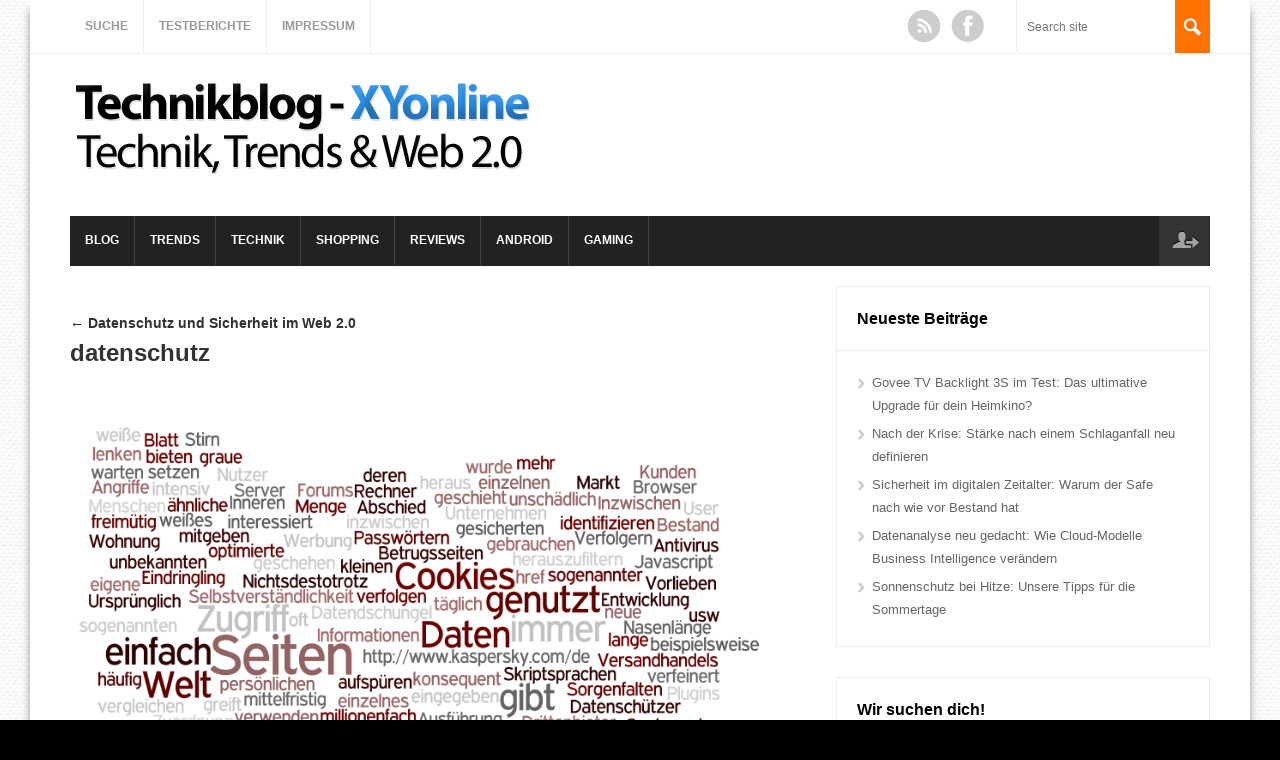

--- FILE ---
content_type: text/html; charset=UTF-8
request_url: https://xyonline.de/2012/07/datenschutz-und-sicherheit-im-web-2-0/datenschutz-2/
body_size: 13379
content:
<!DOCTYPE html>
<!--[if lt IE 7 ]><html lang="de" class="no-js ie ie6 lte7 lte8 lte9"><![endif]-->
<!--[if IE 7 ]><html lang="de" class="no-js ie ie7 lte7 lte8 lte9"><![endif]-->
<!--[if IE 8 ]><html lang="de" class="no-js ie ie8 lte8 lte9"><![endif]-->
<!--[if IE 9 ]><html lang="de" class="no-js ie ie9 lte9"><![endif]-->
<!--[if (gt IE 9)|!(IE)]><!--><html lang="de" class="no-js"><!--<![endif]-->
    <head>
		<link rel="shortcut icon" type="image/x-icon" href="/wp-content/uploads/2020/02/favicon.jpg">
        <meta charset="UTF-8" />

<!-- Diese Seite wurde optimiert mit wpSEO (https://www.wpseo.org). -->
<title>datenschutz</title>
<meta name="description" content="datenschutz" />
<meta name="robots" content="index, follow, noodp" />
<link rel="canonical" href="https://xyonline.de/2012/07/datenschutz-und-sicherheit-im-web-2-0/datenschutz-2/" />

        
        <meta http-equiv="X-UA-Compatible" content="IE=Edge;chrome=1" >
        <meta name="viewport" content="width=device-width, initial-scale=1.0">

        

        <link rel="alternate" type="application/rss+xml" title="Technikblog &#8211; XYonline RSS Feed" href="https://xyonline.de/feed/" />
        <link rel="profile" href="https://gmpg.org/xfn/11" />
        <link rel="pingback" href="https://xyonline.de/xmlrpc.php" />
<link rel="author" href="https://plus.google.com/109382010046575212008" />


        <!-- The 1140px Grid - http://cssgrid.net/ -->
        <link rel="stylesheet" href="https://xyonline.de/wp-content/themes/magnovus/css/1140.css" type="text/css" media="screen" />
        <link rel="stylesheet" href="https://xyonline.de/wp-content/themes/magnovus/css/animate.css" type="text/css" media="screen" />
        <link rel="stylesheet" href="https://xyonline.de/wp-content/themes/magnovus/css/jquery.onebyone.css" type="text/css" media="screen" />

        <!-- style.css -->
        <!--[if lt IE 9]><script src="https://html5shim.googlecode.com/svn/trunk/html5.js"></script><![endif]-->


        <link rel="stylesheet" media="screen, print" href="https://xyonline.de/wp-content/themes/magnovus/style.css" />
        <!--[if lt IE 9]><link rel="stylesheet" href="https://xyonline.de/wp-content/themes/magnovus/css/ie7.css" type="text/css" media="screen" /><![endif]-->

                        
<link rel='dns-prefetch' href='//ajax.googleapis.com' />
<link rel="alternate" type="application/rss+xml" title="Technikblog - XYonline &raquo; Feed" href="https://xyonline.de/feed/" />
<link rel="alternate" type="application/rss+xml" title="Technikblog - XYonline &raquo; Kommentar-Feed" href="https://xyonline.de/comments/feed/" />
<link rel="alternate" type="application/rss+xml" title="Technikblog - XYonline &raquo; datenschutz-Kommentar-Feed" href="https://xyonline.de/2012/07/datenschutz-und-sicherheit-im-web-2-0/datenschutz-2/feed/" />
<link rel="alternate" title="oEmbed (JSON)" type="application/json+oembed" href="https://xyonline.de/wp-json/oembed/1.0/embed?url=https%3A%2F%2Fxyonline.de%2F2012%2F07%2Fdatenschutz-und-sicherheit-im-web-2-0%2Fdatenschutz-2%2F" />
<link rel="alternate" title="oEmbed (XML)" type="text/xml+oembed" href="https://xyonline.de/wp-json/oembed/1.0/embed?url=https%3A%2F%2Fxyonline.de%2F2012%2F07%2Fdatenschutz-und-sicherheit-im-web-2-0%2Fdatenschutz-2%2F&#038;format=xml" />
<style id='wp-img-auto-sizes-contain-inline-css' type='text/css'>
img:is([sizes=auto i],[sizes^="auto," i]){contain-intrinsic-size:3000px 1500px}
/*# sourceURL=wp-img-auto-sizes-contain-inline-css */
</style>
<style id='wp-emoji-styles-inline-css' type='text/css'>

	img.wp-smiley, img.emoji {
		display: inline !important;
		border: none !important;
		box-shadow: none !important;
		height: 1em !important;
		width: 1em !important;
		margin: 0 0.07em !important;
		vertical-align: -0.1em !important;
		background: none !important;
		padding: 0 !important;
	}
/*# sourceURL=wp-emoji-styles-inline-css */
</style>
<style id='wp-block-library-inline-css' type='text/css'>
:root{--wp-block-synced-color:#7a00df;--wp-block-synced-color--rgb:122,0,223;--wp-bound-block-color:var(--wp-block-synced-color);--wp-editor-canvas-background:#ddd;--wp-admin-theme-color:#007cba;--wp-admin-theme-color--rgb:0,124,186;--wp-admin-theme-color-darker-10:#006ba1;--wp-admin-theme-color-darker-10--rgb:0,107,160.5;--wp-admin-theme-color-darker-20:#005a87;--wp-admin-theme-color-darker-20--rgb:0,90,135;--wp-admin-border-width-focus:2px}@media (min-resolution:192dpi){:root{--wp-admin-border-width-focus:1.5px}}.wp-element-button{cursor:pointer}:root .has-very-light-gray-background-color{background-color:#eee}:root .has-very-dark-gray-background-color{background-color:#313131}:root .has-very-light-gray-color{color:#eee}:root .has-very-dark-gray-color{color:#313131}:root .has-vivid-green-cyan-to-vivid-cyan-blue-gradient-background{background:linear-gradient(135deg,#00d084,#0693e3)}:root .has-purple-crush-gradient-background{background:linear-gradient(135deg,#34e2e4,#4721fb 50%,#ab1dfe)}:root .has-hazy-dawn-gradient-background{background:linear-gradient(135deg,#faaca8,#dad0ec)}:root .has-subdued-olive-gradient-background{background:linear-gradient(135deg,#fafae1,#67a671)}:root .has-atomic-cream-gradient-background{background:linear-gradient(135deg,#fdd79a,#004a59)}:root .has-nightshade-gradient-background{background:linear-gradient(135deg,#330968,#31cdcf)}:root .has-midnight-gradient-background{background:linear-gradient(135deg,#020381,#2874fc)}:root{--wp--preset--font-size--normal:16px;--wp--preset--font-size--huge:42px}.has-regular-font-size{font-size:1em}.has-larger-font-size{font-size:2.625em}.has-normal-font-size{font-size:var(--wp--preset--font-size--normal)}.has-huge-font-size{font-size:var(--wp--preset--font-size--huge)}.has-text-align-center{text-align:center}.has-text-align-left{text-align:left}.has-text-align-right{text-align:right}.has-fit-text{white-space:nowrap!important}#end-resizable-editor-section{display:none}.aligncenter{clear:both}.items-justified-left{justify-content:flex-start}.items-justified-center{justify-content:center}.items-justified-right{justify-content:flex-end}.items-justified-space-between{justify-content:space-between}.screen-reader-text{border:0;clip-path:inset(50%);height:1px;margin:-1px;overflow:hidden;padding:0;position:absolute;width:1px;word-wrap:normal!important}.screen-reader-text:focus{background-color:#ddd;clip-path:none;color:#444;display:block;font-size:1em;height:auto;left:5px;line-height:normal;padding:15px 23px 14px;text-decoration:none;top:5px;width:auto;z-index:100000}html :where(.has-border-color){border-style:solid}html :where([style*=border-top-color]){border-top-style:solid}html :where([style*=border-right-color]){border-right-style:solid}html :where([style*=border-bottom-color]){border-bottom-style:solid}html :where([style*=border-left-color]){border-left-style:solid}html :where([style*=border-width]){border-style:solid}html :where([style*=border-top-width]){border-top-style:solid}html :where([style*=border-right-width]){border-right-style:solid}html :where([style*=border-bottom-width]){border-bottom-style:solid}html :where([style*=border-left-width]){border-left-style:solid}html :where(img[class*=wp-image-]){height:auto;max-width:100%}:where(figure){margin:0 0 1em}html :where(.is-position-sticky){--wp-admin--admin-bar--position-offset:var(--wp-admin--admin-bar--height,0px)}@media screen and (max-width:600px){html :where(.is-position-sticky){--wp-admin--admin-bar--position-offset:0px}}

/*# sourceURL=wp-block-library-inline-css */
</style><style id='global-styles-inline-css' type='text/css'>
:root{--wp--preset--aspect-ratio--square: 1;--wp--preset--aspect-ratio--4-3: 4/3;--wp--preset--aspect-ratio--3-4: 3/4;--wp--preset--aspect-ratio--3-2: 3/2;--wp--preset--aspect-ratio--2-3: 2/3;--wp--preset--aspect-ratio--16-9: 16/9;--wp--preset--aspect-ratio--9-16: 9/16;--wp--preset--color--black: #000000;--wp--preset--color--cyan-bluish-gray: #abb8c3;--wp--preset--color--white: #ffffff;--wp--preset--color--pale-pink: #f78da7;--wp--preset--color--vivid-red: #cf2e2e;--wp--preset--color--luminous-vivid-orange: #ff6900;--wp--preset--color--luminous-vivid-amber: #fcb900;--wp--preset--color--light-green-cyan: #7bdcb5;--wp--preset--color--vivid-green-cyan: #00d084;--wp--preset--color--pale-cyan-blue: #8ed1fc;--wp--preset--color--vivid-cyan-blue: #0693e3;--wp--preset--color--vivid-purple: #9b51e0;--wp--preset--gradient--vivid-cyan-blue-to-vivid-purple: linear-gradient(135deg,rgb(6,147,227) 0%,rgb(155,81,224) 100%);--wp--preset--gradient--light-green-cyan-to-vivid-green-cyan: linear-gradient(135deg,rgb(122,220,180) 0%,rgb(0,208,130) 100%);--wp--preset--gradient--luminous-vivid-amber-to-luminous-vivid-orange: linear-gradient(135deg,rgb(252,185,0) 0%,rgb(255,105,0) 100%);--wp--preset--gradient--luminous-vivid-orange-to-vivid-red: linear-gradient(135deg,rgb(255,105,0) 0%,rgb(207,46,46) 100%);--wp--preset--gradient--very-light-gray-to-cyan-bluish-gray: linear-gradient(135deg,rgb(238,238,238) 0%,rgb(169,184,195) 100%);--wp--preset--gradient--cool-to-warm-spectrum: linear-gradient(135deg,rgb(74,234,220) 0%,rgb(151,120,209) 20%,rgb(207,42,186) 40%,rgb(238,44,130) 60%,rgb(251,105,98) 80%,rgb(254,248,76) 100%);--wp--preset--gradient--blush-light-purple: linear-gradient(135deg,rgb(255,206,236) 0%,rgb(152,150,240) 100%);--wp--preset--gradient--blush-bordeaux: linear-gradient(135deg,rgb(254,205,165) 0%,rgb(254,45,45) 50%,rgb(107,0,62) 100%);--wp--preset--gradient--luminous-dusk: linear-gradient(135deg,rgb(255,203,112) 0%,rgb(199,81,192) 50%,rgb(65,88,208) 100%);--wp--preset--gradient--pale-ocean: linear-gradient(135deg,rgb(255,245,203) 0%,rgb(182,227,212) 50%,rgb(51,167,181) 100%);--wp--preset--gradient--electric-grass: linear-gradient(135deg,rgb(202,248,128) 0%,rgb(113,206,126) 100%);--wp--preset--gradient--midnight: linear-gradient(135deg,rgb(2,3,129) 0%,rgb(40,116,252) 100%);--wp--preset--font-size--small: 13px;--wp--preset--font-size--medium: 20px;--wp--preset--font-size--large: 36px;--wp--preset--font-size--x-large: 42px;--wp--preset--spacing--20: 0.44rem;--wp--preset--spacing--30: 0.67rem;--wp--preset--spacing--40: 1rem;--wp--preset--spacing--50: 1.5rem;--wp--preset--spacing--60: 2.25rem;--wp--preset--spacing--70: 3.38rem;--wp--preset--spacing--80: 5.06rem;--wp--preset--shadow--natural: 6px 6px 9px rgba(0, 0, 0, 0.2);--wp--preset--shadow--deep: 12px 12px 50px rgba(0, 0, 0, 0.4);--wp--preset--shadow--sharp: 6px 6px 0px rgba(0, 0, 0, 0.2);--wp--preset--shadow--outlined: 6px 6px 0px -3px rgb(255, 255, 255), 6px 6px rgb(0, 0, 0);--wp--preset--shadow--crisp: 6px 6px 0px rgb(0, 0, 0);}:where(.is-layout-flex){gap: 0.5em;}:where(.is-layout-grid){gap: 0.5em;}body .is-layout-flex{display: flex;}.is-layout-flex{flex-wrap: wrap;align-items: center;}.is-layout-flex > :is(*, div){margin: 0;}body .is-layout-grid{display: grid;}.is-layout-grid > :is(*, div){margin: 0;}:where(.wp-block-columns.is-layout-flex){gap: 2em;}:where(.wp-block-columns.is-layout-grid){gap: 2em;}:where(.wp-block-post-template.is-layout-flex){gap: 1.25em;}:where(.wp-block-post-template.is-layout-grid){gap: 1.25em;}.has-black-color{color: var(--wp--preset--color--black) !important;}.has-cyan-bluish-gray-color{color: var(--wp--preset--color--cyan-bluish-gray) !important;}.has-white-color{color: var(--wp--preset--color--white) !important;}.has-pale-pink-color{color: var(--wp--preset--color--pale-pink) !important;}.has-vivid-red-color{color: var(--wp--preset--color--vivid-red) !important;}.has-luminous-vivid-orange-color{color: var(--wp--preset--color--luminous-vivid-orange) !important;}.has-luminous-vivid-amber-color{color: var(--wp--preset--color--luminous-vivid-amber) !important;}.has-light-green-cyan-color{color: var(--wp--preset--color--light-green-cyan) !important;}.has-vivid-green-cyan-color{color: var(--wp--preset--color--vivid-green-cyan) !important;}.has-pale-cyan-blue-color{color: var(--wp--preset--color--pale-cyan-blue) !important;}.has-vivid-cyan-blue-color{color: var(--wp--preset--color--vivid-cyan-blue) !important;}.has-vivid-purple-color{color: var(--wp--preset--color--vivid-purple) !important;}.has-black-background-color{background-color: var(--wp--preset--color--black) !important;}.has-cyan-bluish-gray-background-color{background-color: var(--wp--preset--color--cyan-bluish-gray) !important;}.has-white-background-color{background-color: var(--wp--preset--color--white) !important;}.has-pale-pink-background-color{background-color: var(--wp--preset--color--pale-pink) !important;}.has-vivid-red-background-color{background-color: var(--wp--preset--color--vivid-red) !important;}.has-luminous-vivid-orange-background-color{background-color: var(--wp--preset--color--luminous-vivid-orange) !important;}.has-luminous-vivid-amber-background-color{background-color: var(--wp--preset--color--luminous-vivid-amber) !important;}.has-light-green-cyan-background-color{background-color: var(--wp--preset--color--light-green-cyan) !important;}.has-vivid-green-cyan-background-color{background-color: var(--wp--preset--color--vivid-green-cyan) !important;}.has-pale-cyan-blue-background-color{background-color: var(--wp--preset--color--pale-cyan-blue) !important;}.has-vivid-cyan-blue-background-color{background-color: var(--wp--preset--color--vivid-cyan-blue) !important;}.has-vivid-purple-background-color{background-color: var(--wp--preset--color--vivid-purple) !important;}.has-black-border-color{border-color: var(--wp--preset--color--black) !important;}.has-cyan-bluish-gray-border-color{border-color: var(--wp--preset--color--cyan-bluish-gray) !important;}.has-white-border-color{border-color: var(--wp--preset--color--white) !important;}.has-pale-pink-border-color{border-color: var(--wp--preset--color--pale-pink) !important;}.has-vivid-red-border-color{border-color: var(--wp--preset--color--vivid-red) !important;}.has-luminous-vivid-orange-border-color{border-color: var(--wp--preset--color--luminous-vivid-orange) !important;}.has-luminous-vivid-amber-border-color{border-color: var(--wp--preset--color--luminous-vivid-amber) !important;}.has-light-green-cyan-border-color{border-color: var(--wp--preset--color--light-green-cyan) !important;}.has-vivid-green-cyan-border-color{border-color: var(--wp--preset--color--vivid-green-cyan) !important;}.has-pale-cyan-blue-border-color{border-color: var(--wp--preset--color--pale-cyan-blue) !important;}.has-vivid-cyan-blue-border-color{border-color: var(--wp--preset--color--vivid-cyan-blue) !important;}.has-vivid-purple-border-color{border-color: var(--wp--preset--color--vivid-purple) !important;}.has-vivid-cyan-blue-to-vivid-purple-gradient-background{background: var(--wp--preset--gradient--vivid-cyan-blue-to-vivid-purple) !important;}.has-light-green-cyan-to-vivid-green-cyan-gradient-background{background: var(--wp--preset--gradient--light-green-cyan-to-vivid-green-cyan) !important;}.has-luminous-vivid-amber-to-luminous-vivid-orange-gradient-background{background: var(--wp--preset--gradient--luminous-vivid-amber-to-luminous-vivid-orange) !important;}.has-luminous-vivid-orange-to-vivid-red-gradient-background{background: var(--wp--preset--gradient--luminous-vivid-orange-to-vivid-red) !important;}.has-very-light-gray-to-cyan-bluish-gray-gradient-background{background: var(--wp--preset--gradient--very-light-gray-to-cyan-bluish-gray) !important;}.has-cool-to-warm-spectrum-gradient-background{background: var(--wp--preset--gradient--cool-to-warm-spectrum) !important;}.has-blush-light-purple-gradient-background{background: var(--wp--preset--gradient--blush-light-purple) !important;}.has-blush-bordeaux-gradient-background{background: var(--wp--preset--gradient--blush-bordeaux) !important;}.has-luminous-dusk-gradient-background{background: var(--wp--preset--gradient--luminous-dusk) !important;}.has-pale-ocean-gradient-background{background: var(--wp--preset--gradient--pale-ocean) !important;}.has-electric-grass-gradient-background{background: var(--wp--preset--gradient--electric-grass) !important;}.has-midnight-gradient-background{background: var(--wp--preset--gradient--midnight) !important;}.has-small-font-size{font-size: var(--wp--preset--font-size--small) !important;}.has-medium-font-size{font-size: var(--wp--preset--font-size--medium) !important;}.has-large-font-size{font-size: var(--wp--preset--font-size--large) !important;}.has-x-large-font-size{font-size: var(--wp--preset--font-size--x-large) !important;}
/*# sourceURL=global-styles-inline-css */
</style>

<style id='classic-theme-styles-inline-css' type='text/css'>
/*! This file is auto-generated */
.wp-block-button__link{color:#fff;background-color:#32373c;border-radius:9999px;box-shadow:none;text-decoration:none;padding:calc(.667em + 2px) calc(1.333em + 2px);font-size:1.125em}.wp-block-file__button{background:#32373c;color:#fff;text-decoration:none}
/*# sourceURL=/wp-includes/css/classic-themes.min.css */
</style>
<link rel='stylesheet' id='tinycode-css' href='https://xyonline.de/wp-content/plugins/tinycode/tinycode.css?ver=1.0.0' type='text/css' media='screen' />
<link rel='stylesheet' id='prettyphotocss-css' href='https://xyonline.de/wp-content/themes/magnovus/css/prettyPhoto.css?ver=6.9' type='text/css' media='all' />
<link rel='stylesheet' id='wp-pagenavi-css' href='https://xyonline.de/wp-content/plugins/wp-pagenavi/pagenavi-css.css?ver=2.70' type='text/css' media='all' />
<script type="text/javascript" src="https://xyonline.de/wp-content/themes/magnovus/js/custom.js?ver=6.9" id="custom-js"></script>
<script type="text/javascript" src="https://xyonline.de/wp-content/themes/magnovus/js/jquery.onebyone.min.js?ver=6.9" id="onebyone-js"></script>
<script type="text/javascript" src="https://xyonline.de/wp-content/themes/magnovus/js/jquery.prettyPhoto.js?ver=6.9" id="prettyphoto-js"></script>
<script type="text/javascript" src="https://xyonline.de/wp-content/themes/magnovus/js/jquery.backstretch.min.js?ver=6.9" id="backstretch-js"></script>
<script type="text/javascript" src="https://xyonline.de/wp-content/themes/magnovus/js/jquery.plugins.js?ver=6.9" id="plugins-js"></script>
<link rel="https://api.w.org/" href="https://xyonline.de/wp-json/" /><link rel="alternate" title="JSON" type="application/json" href="https://xyonline.de/wp-json/wp/v2/media/7736" /><link rel="EditURI" type="application/rsd+xml" title="RSD" href="https://xyonline.de/xmlrpc.php?rsd" />
<meta name="generator" content="WordPress 6.9" />
<link rel='shortlink' href='https://xyonline.de/?p=7736' />
<style data-context="foundation-flickity-css">/*! Flickity v2.0.2
http://flickity.metafizzy.co
---------------------------------------------- */.flickity-enabled{position:relative}.flickity-enabled:focus{outline:0}.flickity-viewport{overflow:hidden;position:relative;height:100%}.flickity-slider{position:absolute;width:100%;height:100%}.flickity-enabled.is-draggable{-webkit-tap-highlight-color:transparent;tap-highlight-color:transparent;-webkit-user-select:none;-moz-user-select:none;-ms-user-select:none;user-select:none}.flickity-enabled.is-draggable .flickity-viewport{cursor:move;cursor:-webkit-grab;cursor:grab}.flickity-enabled.is-draggable .flickity-viewport.is-pointer-down{cursor:-webkit-grabbing;cursor:grabbing}.flickity-prev-next-button{position:absolute;top:50%;width:44px;height:44px;border:none;border-radius:50%;background:#fff;background:hsla(0,0%,100%,.75);cursor:pointer;-webkit-transform:translateY(-50%);transform:translateY(-50%)}.flickity-prev-next-button:hover{background:#fff}.flickity-prev-next-button:focus{outline:0;box-shadow:0 0 0 5px #09f}.flickity-prev-next-button:active{opacity:.6}.flickity-prev-next-button.previous{left:10px}.flickity-prev-next-button.next{right:10px}.flickity-rtl .flickity-prev-next-button.previous{left:auto;right:10px}.flickity-rtl .flickity-prev-next-button.next{right:auto;left:10px}.flickity-prev-next-button:disabled{opacity:.3;cursor:auto}.flickity-prev-next-button svg{position:absolute;left:20%;top:20%;width:60%;height:60%}.flickity-prev-next-button .arrow{fill:#333}.flickity-page-dots{position:absolute;width:100%;bottom:-25px;padding:0;margin:0;list-style:none;text-align:center;line-height:1}.flickity-rtl .flickity-page-dots{direction:rtl}.flickity-page-dots .dot{display:inline-block;width:10px;height:10px;margin:0 8px;background:#333;border-radius:50%;opacity:.25;cursor:pointer}.flickity-page-dots .dot.is-selected{opacity:1}</style><style data-context="foundation-slideout-css">.slideout-menu{position:fixed;left:0;top:0;bottom:0;right:auto;z-index:0;width:256px;overflow-y:auto;-webkit-overflow-scrolling:touch;display:none}.slideout-menu.pushit-right{left:auto;right:0}.slideout-panel{position:relative;z-index:1;will-change:transform}.slideout-open,.slideout-open .slideout-panel,.slideout-open body{overflow:hidden}.slideout-open .slideout-menu{display:block}.pushit{display:none}</style><link id='MediaRSS' rel='alternate' type='application/rss+xml' title='NextGEN Gallery RSS Feed' href='https://xyonline.de/wp-content/plugins/nextgen-gallery/src/Legacy/xml/media-rss.php' />
<style type="text/css" media="all">
/* <![CDATA[ */
@import url("https://xyonline.de/wp-content/plugins/wp-table-reloaded/css/plugin.css?ver=1.9.4");
@import url("https://xyonline.de/wp-content/plugins/wp-table-reloaded/css/datatables.css?ver=1.9.4");
/* ]]> */
</style><style type="text/css" id="custom-background-css">
body.custom-background { background-color: #000000; }
</style>
	<style>.ios7.web-app-mode.has-fixed header{ background-color: rgba(3,122,221,.88);}</style>   
    </head>


    <body class="attachment wp-singular attachment-template-default single single-attachment postid-7736 attachmentid-7736 attachment-png custom-background wp-theme-magnovus sbright style-patternbg">
                    <section class="container top">
                <div class="topcont clearfix">
                <div class="row clearfix">
                    <div id="topmenu-cont" class="menu-specials-container"><ul id="nav-top" class="dropmenu"><li id="menu-item-6003" class="menu-item menu-item-type-post_type menu-item-object-page menu-item-6003"><a href="https://xyonline.de/suche/">Suche</a></li><li id="menu-item-8881" class="menu-item menu-item-type-post_type menu-item-object-page menu-item-8881"><a href="https://xyonline.de/testberichte/">Testberichte</a></li><li id="menu-item-6005" class="menu-item menu-item-type-post_type menu-item-object-page menu-item-6005"><a href="https://xyonline.de/impressum/">Impressum</a></li></ul></div>                    <select class="top-mobile mobile-nav"><option value="/">Select Page</option><option id="menu-item-6584" value="https://xyonline.de/category/seo/" class="menu-item menu-item-type-taxonomy menu-item-object-category menu-item-has-children menu-item-6584">SEO</option><option id="menu-item-6623" value="https://xyonline.de/2012/04/300-kostenlose-webkataloge-ohne-backlinkpflicht/" class="menu-item menu-item-type-custom menu-item-object-custom menu-item-6623">&nbsp;&nbsp;&nbsp;&nbsp;300 Webkataloge</option><option id="menu-item-6683" value="https://xyonline.de/2012/04/120-themenorientierte-webkataloge/" class="menu-item menu-item-type-custom menu-item-object-custom menu-item-6683">&nbsp;&nbsp;&nbsp;&nbsp;120 Themen-Webkataloge</option><option id="menu-item-6684" value="https://xyonline.de/2012/04/30-kostenlose-presseportale/" class="menu-item menu-item-type-custom menu-item-object-custom menu-item-6684">&nbsp;&nbsp;&nbsp;&nbsp;30 Presseportale</option><option id="menu-item-6685" value="https://xyonline.de/2012/01/34-kostenlose-branchenverzeichnisse/" class="menu-item menu-item-type-custom menu-item-object-custom menu-item-6685">&nbsp;&nbsp;&nbsp;&nbsp;34 Branchenverzeichnisse</option><option id="menu-item-5952" value="https://xyonline.de/category/events/" class="menu-item menu-item-type-taxonomy menu-item-object-category menu-item-5952">Events</option></select>
                    <!-- <a href="" id="next-article"></a> -->
                            <form action="https://xyonline.de/" id="searchform" method="get" role="search">
                            <div>
                                <input type="text" class="field" name="s" id="s" placeholder="Search site" />
                                <input type="submit" value="Search" id="searchsubmit">
                            </div>
                        </form>
                                                                <ul id="social-icons">
                            <li id="rss"><a href="https://xyonline.de/feed/">RSS</a></li>                            <li id="facebook"><a href="https://www.facebook.com/xyonlineblog">Facebook</a></li>                                                                                                                                                                                                </ul>
                            </div>
                </div>
            </section>
        <header role="main" class="container">
            
            <div class="row clearfix">
              <h5 class="logo">  <p></p>
                 <a href="https://xyonline.de/" title="Technikblog &#8211; XYonline" rel="home"><img src="https://xyonline.de/wp-content/uploads/2012/11/logo.png" border="0"></a><p></p>
</h5>
                                <div id="top-ad">
                                                 </div>
                             </div> <!-- eof row -->
            <div class="row menu clearfix">
                <div class="menucont clearfix">
                <div id="mainmenu-cont" class="menu-header-container"><ul id="menu-header" class="dropmenu main-menu"><li id="menu-item-4845" class="menu-item menu-item-type-taxonomy menu-item-object-category menu-item-4845"><a href="https://xyonline.de/category/allgemein/">Blog</a></li><li id="menu-item-4846" class="menu-item menu-item-type-taxonomy menu-item-object-category menu-item-4846"><a href="https://xyonline.de/category/trends/">Trends</a></li><li id="menu-item-4847" class="menu-item menu-item-type-taxonomy menu-item-object-category menu-item-4847"><a href="https://xyonline.de/category/technik/">Technik</a></li><li id="menu-item-4848" class="menu-item menu-item-type-taxonomy menu-item-object-category menu-item-4848"><a href="https://xyonline.de/category/shopping/">Shopping</a></li><li id="menu-item-4849" class="menu-item menu-item-type-taxonomy menu-item-object-category menu-item-4849"><a href="https://xyonline.de/category/reviews/">Reviews</a></li><li id="menu-item-4851" class="menu-item menu-item-type-taxonomy menu-item-object-category menu-item-4851"><a href="https://xyonline.de/category/android/">Android</a></li><li id="menu-item-11416" class="menu-item menu-item-type-taxonomy menu-item-object-category menu-item-11416"><a href="https://xyonline.de/category/gaming/">Gaming</a></li></ul></div><select class="mobile-nav"><option value="/">Select Page</option><option value="https://xyonline.de/category/seo/" class="menu-item menu-item-type-taxonomy menu-item-object-category menu-item-has-children menu-item-6584">SEO</option><option value="https://xyonline.de/2012/04/300-kostenlose-webkataloge-ohne-backlinkpflicht/" class="menu-item menu-item-type-custom menu-item-object-custom menu-item-6623">&nbsp;&nbsp;&nbsp;&nbsp;300 Webkataloge</option><option value="https://xyonline.de/2012/04/120-themenorientierte-webkataloge/" class="menu-item menu-item-type-custom menu-item-object-custom menu-item-6683">&nbsp;&nbsp;&nbsp;&nbsp;120 Themen-Webkataloge</option><option value="https://xyonline.de/2012/04/30-kostenlose-presseportale/" class="menu-item menu-item-type-custom menu-item-object-custom menu-item-6684">&nbsp;&nbsp;&nbsp;&nbsp;30 Presseportale</option><option value="https://xyonline.de/2012/01/34-kostenlose-branchenverzeichnisse/" class="menu-item menu-item-type-custom menu-item-object-custom menu-item-6685">&nbsp;&nbsp;&nbsp;&nbsp;34 Branchenverzeichnisse</option><option value="https://xyonline.de/category/events/" class="menu-item menu-item-type-taxonomy menu-item-object-category menu-item-5952">Events</option></select>               

                    <ul id="user-menu">
                        <li id="sign-in"><a href="" class="ttipw" title="Log in">Log in</a></li>
                                            </ul>
                    </div> <!-- eof menucont -->
            </div> <!-- eof row -->
        </header>
<div class="container">
    <div class="row clearfix">
        
        <section id="content" class="eightcol " role="main" >
            <section id="articles">
                                        

                            <article id="post-7736" class="loop post-7736 attachment type-attachment status-inherit hentry">
                                <h2 class="entry-title"><a  href="https://xyonline.de/2012/07/datenschutz-und-sicherheit-im-web-2-0/" title="Return to Datenschutz und Sicherheit im Web 2.0" rel="gallery">
                                    <span class="meta-nav">&larr; Datenschutz und Sicherheit im Web 2.0</span>
                                        datenschutz                                </a></h2>
                                                        <div class="content">


                                                            <p><a href="https://xyonline.de/2012/07/datenschutz-und-sicherheit-im-web-2-0/daten/" title="datenschutz" rel="attachment"><img width="700" height="422" src="https://xyonline.de/wp-content/uploads/2012/07/datenschutz.png" class="attachment-700x9999 size-700x9999" alt="datenschutz" decoding="async" fetchpriority="high" srcset="https://xyonline.de/wp-content/uploads/2012/07/datenschutz.png 816w, https://xyonline.de/wp-content/uploads/2012/07/datenschutz-300x180.png 300w, https://xyonline.de/wp-content/uploads/2012/07/datenschutz-500x301.png 500w" sizes="(max-width: 700px) 100vw, 700px" /></a></p>
                                <div class="entry-meta">
                                    By <a class="url fn n" href="https://xyonline.de/author/admin/" title="View all posts by Daniel">Daniel</a>                                    <span>|</span>
                                    Published <abbr title="17:27">26/07/2012</abbr> | Full size is <a href="https://xyonline.de/wp-content/uploads/2012/07/datenschutz.png" title="Link to full-size image">816 &times; 492</a> pixels                                                                    </div><!-- .entry-meta -->
                                <div class="entry-caption">
                                                                                                        </div>

                                
                                                          
                            </div>
                                <nav id="nav-below" class="navigation">
                                            <div class="nav-previous">
                                                <p><a href='https://xyonline.de/2012/07/datenschutz-und-sicherheit-im-web-2-0/daten/'>daten</a></p>
                                            </div>
                                            <div class="nav-next">
                                                <p></p>
                                            </div>

                                        </nav><!-- #nav-below -->
                                
         
                                
                        </article>
                    <div class="comments clearfix" id="comments">
    
    
    
    	<div id="respond" class="comment-respond">
		<h3 id="reply-title" class="comment-reply-title">Leave a Comment</h3><form action="https://xyonline.de/wp-comments-post.php" method="post" id="commentform" class="comment-form"><fieldset><div><label for="comment">Comment</label><textarea id="comment" name="comment" cols="45" rows="8" aria-required="true"  placeholder="your comment"></textarea></div></fieldset><div><label for="author">Name<span class="required">*</span></label> <input id="author" name="author" placeholder="your name" type="text" value="" size="30" aria-required='true' /></div>
<div><label for="url">Email<span class="required">*</span></label> <input id="email" name="email" placeholder="email" type="email" value="" size="30" aria-required='true' /></div>
<div><label for="email">Url<span class="required">*</span></label> <input id="url" name="url" placeholder="www"  value="" size="30" aria-required='true' /></div>
<p class="form-submit"><input name="submit" type="submit" id="submit" class="submit" value="Comment" /> <input type='hidden' name='comment_post_ID' value='7736' id='comment_post_ID' />
<input type='hidden' name='comment_parent' id='comment_parent' value='0' />
</p></form>	</div><!-- #respond -->
	</div>                    </section>
                                </section>
<section id="sidebar" class="fourcol last">
 


      
    
   
    
		<div id="recent-posts-3" class="widget  widget_recent_entries">
		<h3><span>Neueste Beiträge</span></h3>
		<ul>
											<li>
					<a href="https://xyonline.de/2025/12/govee-tv-backlight-3s-im-test-das-ultimative-upgrade-fuer-dein-heimkino/">Govee TV Backlight 3S im Test: Das ultimative Upgrade für dein Heimkino?</a>
									</li>
											<li>
					<a href="https://xyonline.de/2025/09/nach-der-krise-staerke-nach-einem-schlaganfall-neu-definieren/">Nach der Krise: Stärke nach einem Schlaganfall neu definieren</a>
									</li>
											<li>
					<a href="https://xyonline.de/2025/09/sicherheit-im-digitalen-zeitalter-warum-der-safe-nach-wie-vor-bestand-hat/">Sicherheit im digitalen Zeitalter: Warum der Safe nach wie vor Bestand hat</a>
									</li>
											<li>
					<a href="https://xyonline.de/2025/09/datenanalyse-neu-gedacht-wie-cloud-modelle-business-intelligence-veraendern/">Datenanalyse neu gedacht: Wie Cloud-Modelle Business Intelligence verändern</a>
									</li>
											<li>
					<a href="https://xyonline.de/2025/06/sonnenschutz-bei-hitze-unsere-tipps-fuer-die-sommertage/">Sonnenschutz bei Hitze: Unsere Tipps für die Sommertage</a>
									</li>
					</ul>

		</div><div id="text-41" class="widget  widget_text"><h3><span>Wir suchen dich!</span></h3>			<div class="textwidget"><center><img src="/wp-content/uploads/2013/05/we-want-you.png" title="Wir suchen dich" /></center>
<br />
Du hast Interesse an Technik und schreibst auch gerne darüber?
<br /><br />
Dann kannst du bei uns die Möglichkeit erhalten, dich zu verwirklichen. Werde aktiver Blogger auf unserer Seite und teile so dein Wissen mit der Community!
<br /><br />
Schicke uns einfach eine E-Mail an info(at)strongdomains(dot)de</div>
		</div><div id="archives-3" class="widget  widget_archive"><h3><span>Archiv</span></h3>		<label class="screen-reader-text" for="archives-dropdown-3">Archiv</label>
		<select id="archives-dropdown-3" name="archive-dropdown">
			
			<option value="">Monat auswählen</option>
				<option value='https://xyonline.de/2025/12/'> Dezember 2025 &nbsp;(1)</option>
	<option value='https://xyonline.de/2025/09/'> September 2025 &nbsp;(3)</option>
	<option value='https://xyonline.de/2025/06/'> Juni 2025 &nbsp;(3)</option>
	<option value='https://xyonline.de/2025/05/'> Mai 2025 &nbsp;(1)</option>
	<option value='https://xyonline.de/2025/04/'> April 2025 &nbsp;(1)</option>
	<option value='https://xyonline.de/2025/01/'> Januar 2025 &nbsp;(1)</option>
	<option value='https://xyonline.de/2024/05/'> Mai 2024 &nbsp;(1)</option>
	<option value='https://xyonline.de/2024/03/'> März 2024 &nbsp;(1)</option>
	<option value='https://xyonline.de/2024/02/'> Februar 2024 &nbsp;(1)</option>
	<option value='https://xyonline.de/2024/01/'> Januar 2024 &nbsp;(1)</option>
	<option value='https://xyonline.de/2023/07/'> Juli 2023 &nbsp;(1)</option>
	<option value='https://xyonline.de/2022/12/'> Dezember 2022 &nbsp;(1)</option>
	<option value='https://xyonline.de/2022/11/'> November 2022 &nbsp;(1)</option>
	<option value='https://xyonline.de/2022/07/'> Juli 2022 &nbsp;(1)</option>
	<option value='https://xyonline.de/2022/06/'> Juni 2022 &nbsp;(1)</option>
	<option value='https://xyonline.de/2022/05/'> Mai 2022 &nbsp;(1)</option>
	<option value='https://xyonline.de/2021/12/'> Dezember 2021 &nbsp;(2)</option>
	<option value='https://xyonline.de/2021/03/'> März 2021 &nbsp;(1)</option>
	<option value='https://xyonline.de/2020/10/'> Oktober 2020 &nbsp;(1)</option>
	<option value='https://xyonline.de/2020/09/'> September 2020 &nbsp;(1)</option>
	<option value='https://xyonline.de/2020/08/'> August 2020 &nbsp;(1)</option>
	<option value='https://xyonline.de/2020/07/'> Juli 2020 &nbsp;(1)</option>
	<option value='https://xyonline.de/2020/06/'> Juni 2020 &nbsp;(2)</option>
	<option value='https://xyonline.de/2020/05/'> Mai 2020 &nbsp;(1)</option>
	<option value='https://xyonline.de/2020/04/'> April 2020 &nbsp;(1)</option>
	<option value='https://xyonline.de/2020/02/'> Februar 2020 &nbsp;(1)</option>
	<option value='https://xyonline.de/2020/01/'> Januar 2020 &nbsp;(1)</option>
	<option value='https://xyonline.de/2019/11/'> November 2019 &nbsp;(2)</option>
	<option value='https://xyonline.de/2019/10/'> Oktober 2019 &nbsp;(1)</option>
	<option value='https://xyonline.de/2019/08/'> August 2019 &nbsp;(2)</option>
	<option value='https://xyonline.de/2019/07/'> Juli 2019 &nbsp;(2)</option>
	<option value='https://xyonline.de/2019/05/'> Mai 2019 &nbsp;(1)</option>
	<option value='https://xyonline.de/2019/04/'> April 2019 &nbsp;(1)</option>
	<option value='https://xyonline.de/2019/03/'> März 2019 &nbsp;(2)</option>
	<option value='https://xyonline.de/2019/02/'> Februar 2019 &nbsp;(2)</option>
	<option value='https://xyonline.de/2019/01/'> Januar 2019 &nbsp;(2)</option>
	<option value='https://xyonline.de/2018/12/'> Dezember 2018 &nbsp;(1)</option>
	<option value='https://xyonline.de/2018/11/'> November 2018 &nbsp;(1)</option>
	<option value='https://xyonline.de/2018/09/'> September 2018 &nbsp;(1)</option>
	<option value='https://xyonline.de/2018/04/'> April 2018 &nbsp;(3)</option>
	<option value='https://xyonline.de/2018/03/'> März 2018 &nbsp;(5)</option>
	<option value='https://xyonline.de/2017/11/'> November 2017 &nbsp;(2)</option>
	<option value='https://xyonline.de/2017/06/'> Juni 2017 &nbsp;(3)</option>
	<option value='https://xyonline.de/2017/05/'> Mai 2017 &nbsp;(1)</option>
	<option value='https://xyonline.de/2017/04/'> April 2017 &nbsp;(1)</option>
	<option value='https://xyonline.de/2017/02/'> Februar 2017 &nbsp;(1)</option>
	<option value='https://xyonline.de/2016/12/'> Dezember 2016 &nbsp;(1)</option>
	<option value='https://xyonline.de/2016/11/'> November 2016 &nbsp;(3)</option>
	<option value='https://xyonline.de/2016/10/'> Oktober 2016 &nbsp;(1)</option>
	<option value='https://xyonline.de/2016/09/'> September 2016 &nbsp;(1)</option>
	<option value='https://xyonline.de/2016/08/'> August 2016 &nbsp;(1)</option>
	<option value='https://xyonline.de/2016/06/'> Juni 2016 &nbsp;(1)</option>
	<option value='https://xyonline.de/2016/04/'> April 2016 &nbsp;(2)</option>
	<option value='https://xyonline.de/2015/12/'> Dezember 2015 &nbsp;(1)</option>
	<option value='https://xyonline.de/2015/11/'> November 2015 &nbsp;(1)</option>
	<option value='https://xyonline.de/2015/10/'> Oktober 2015 &nbsp;(1)</option>
	<option value='https://xyonline.de/2015/09/'> September 2015 &nbsp;(1)</option>
	<option value='https://xyonline.de/2015/06/'> Juni 2015 &nbsp;(2)</option>
	<option value='https://xyonline.de/2015/03/'> März 2015 &nbsp;(1)</option>
	<option value='https://xyonline.de/2015/02/'> Februar 2015 &nbsp;(1)</option>
	<option value='https://xyonline.de/2015/01/'> Januar 2015 &nbsp;(3)</option>
	<option value='https://xyonline.de/2014/12/'> Dezember 2014 &nbsp;(1)</option>
	<option value='https://xyonline.de/2014/10/'> Oktober 2014 &nbsp;(6)</option>
	<option value='https://xyonline.de/2014/09/'> September 2014 &nbsp;(4)</option>
	<option value='https://xyonline.de/2014/08/'> August 2014 &nbsp;(4)</option>
	<option value='https://xyonline.de/2014/07/'> Juli 2014 &nbsp;(13)</option>
	<option value='https://xyonline.de/2014/06/'> Juni 2014 &nbsp;(9)</option>
	<option value='https://xyonline.de/2014/05/'> Mai 2014 &nbsp;(10)</option>
	<option value='https://xyonline.de/2014/04/'> April 2014 &nbsp;(9)</option>
	<option value='https://xyonline.de/2014/03/'> März 2014 &nbsp;(10)</option>
	<option value='https://xyonline.de/2014/02/'> Februar 2014 &nbsp;(10)</option>
	<option value='https://xyonline.de/2014/01/'> Januar 2014 &nbsp;(10)</option>
	<option value='https://xyonline.de/2013/12/'> Dezember 2013 &nbsp;(9)</option>
	<option value='https://xyonline.de/2013/11/'> November 2013 &nbsp;(7)</option>
	<option value='https://xyonline.de/2013/10/'> Oktober 2013 &nbsp;(12)</option>
	<option value='https://xyonline.de/2013/09/'> September 2013 &nbsp;(6)</option>
	<option value='https://xyonline.de/2013/08/'> August 2013 &nbsp;(7)</option>
	<option value='https://xyonline.de/2013/07/'> Juli 2013 &nbsp;(7)</option>
	<option value='https://xyonline.de/2013/06/'> Juni 2013 &nbsp;(9)</option>
	<option value='https://xyonline.de/2013/05/'> Mai 2013 &nbsp;(5)</option>
	<option value='https://xyonline.de/2013/04/'> April 2013 &nbsp;(12)</option>
	<option value='https://xyonline.de/2013/03/'> März 2013 &nbsp;(10)</option>
	<option value='https://xyonline.de/2013/02/'> Februar 2013 &nbsp;(6)</option>
	<option value='https://xyonline.de/2013/01/'> Januar 2013 &nbsp;(29)</option>
	<option value='https://xyonline.de/2012/12/'> Dezember 2012 &nbsp;(14)</option>
	<option value='https://xyonline.de/2012/11/'> November 2012 &nbsp;(7)</option>
	<option value='https://xyonline.de/2012/10/'> Oktober 2012 &nbsp;(4)</option>
	<option value='https://xyonline.de/2012/09/'> September 2012 &nbsp;(22)</option>
	<option value='https://xyonline.de/2012/08/'> August 2012 &nbsp;(48)</option>
	<option value='https://xyonline.de/2012/07/'> Juli 2012 &nbsp;(42)</option>
	<option value='https://xyonline.de/2012/06/'> Juni 2012 &nbsp;(35)</option>
	<option value='https://xyonline.de/2012/05/'> Mai 2012 &nbsp;(36)</option>
	<option value='https://xyonline.de/2012/04/'> April 2012 &nbsp;(50)</option>
	<option value='https://xyonline.de/2012/03/'> März 2012 &nbsp;(42)</option>
	<option value='https://xyonline.de/2012/02/'> Februar 2012 &nbsp;(21)</option>
	<option value='https://xyonline.de/2012/01/'> Januar 2012 &nbsp;(43)</option>
	<option value='https://xyonline.de/2011/12/'> Dezember 2011 &nbsp;(24)</option>
	<option value='https://xyonline.de/2011/11/'> November 2011 &nbsp;(52)</option>
	<option value='https://xyonline.de/2011/10/'> Oktober 2011 &nbsp;(27)</option>
	<option value='https://xyonline.de/2011/09/'> September 2011 &nbsp;(34)</option>
	<option value='https://xyonline.de/2011/08/'> August 2011 &nbsp;(35)</option>
	<option value='https://xyonline.de/2011/07/'> Juli 2011 &nbsp;(22)</option>
	<option value='https://xyonline.de/2011/06/'> Juni 2011 &nbsp;(20)</option>
	<option value='https://xyonline.de/2011/05/'> Mai 2011 &nbsp;(24)</option>
	<option value='https://xyonline.de/2011/04/'> April 2011 &nbsp;(23)</option>
	<option value='https://xyonline.de/2011/03/'> März 2011 &nbsp;(27)</option>
	<option value='https://xyonline.de/2011/02/'> Februar 2011 &nbsp;(26)</option>
	<option value='https://xyonline.de/2011/01/'> Januar 2011 &nbsp;(44)</option>
	<option value='https://xyonline.de/2010/12/'> Dezember 2010 &nbsp;(50)</option>
	<option value='https://xyonline.de/2010/11/'> November 2010 &nbsp;(52)</option>
	<option value='https://xyonline.de/2010/10/'> Oktober 2010 &nbsp;(40)</option>
	<option value='https://xyonline.de/2010/09/'> September 2010 &nbsp;(55)</option>
	<option value='https://xyonline.de/2010/08/'> August 2010 &nbsp;(33)</option>
	<option value='https://xyonline.de/2010/07/'> Juli 2010 &nbsp;(13)</option>
	<option value='https://xyonline.de/2010/06/'> Juni 2010 &nbsp;(11)</option>
	<option value='https://xyonline.de/2010/05/'> Mai 2010 &nbsp;(9)</option>
	<option value='https://xyonline.de/2010/04/'> April 2010 &nbsp;(9)</option>
	<option value='https://xyonline.de/2010/03/'> März 2010 &nbsp;(11)</option>
	<option value='https://xyonline.de/2010/02/'> Februar 2010 &nbsp;(11)</option>
	<option value='https://xyonline.de/2010/01/'> Januar 2010 &nbsp;(13)</option>
	<option value='https://xyonline.de/2009/12/'> Dezember 2009 &nbsp;(7)</option>

		</select>

			<script type="text/javascript">
/* <![CDATA[ */

( ( dropdownId ) => {
	const dropdown = document.getElementById( dropdownId );
	function onSelectChange() {
		setTimeout( () => {
			if ( 'escape' === dropdown.dataset.lastkey ) {
				return;
			}
			if ( dropdown.value ) {
				document.location.href = dropdown.value;
			}
		}, 250 );
	}
	function onKeyUp( event ) {
		if ( 'Escape' === event.key ) {
			dropdown.dataset.lastkey = 'escape';
		} else {
			delete dropdown.dataset.lastkey;
		}
	}
	function onClick() {
		delete dropdown.dataset.lastkey;
	}
	dropdown.addEventListener( 'keyup', onKeyUp );
	dropdown.addEventListener( 'click', onClick );
	dropdown.addEventListener( 'change', onSelectChange );
})( "archives-dropdown-3" );

//# sourceURL=WP_Widget_Archives%3A%3Awidget
/* ]]> */
</script>
</div>
</section>
    </div>
</div>
</div>



<!--</section> #main -->

<footer role="contentinfo" class="container footer">
    <div class="row widfoot clearfix">
        <div id="footer-left-column" class="fourcol">
            <div id="text-24" class="widget column  widget_text"><h3><span>XYonline.de &#8211; Technik, Trends und Mobilfunk</span></h3>			<div class="textwidget"><p>Seit 2009 beschäftigt sich dieser Blog intensiv mit den Themen Technik, Trends und Mobilfunk und schaut dabei auch in alle Richtungen. Vergessen werden darf dabei auch nicht die Social Networks und private Themen.</p>
<p></p>
<p>
<img src="https://xyonline.de/wp-content/uploads/2012/11/1352406291_Telephone.png" title="Telefon" width="20" height="20"/> 0172/7883981<br />
<img src="https://xyonline.de/wp-content/uploads/2012/11/1352406287_email_open.png" title="Email" width="20" height="20"/> info(at)strongdomains(dot)de</p>
</div>
		</div>        </div>
        <div id="footer-center-column" class="fourcol">
            <div id="tag_cloud-3" class="widget column  widget_tag_cloud"><h3><span>Schlagwörter</span></h3><div class="tagcloud"><a href="https://xyonline.de/tag/android/" class="tag-cloud-link tag-link-3118 tag-link-position-1" style="font-size: 17.289719626168pt;" aria-label="Android (77 Einträge)">Android</a>
<a href="https://xyonline.de/tag/app/" class="tag-cloud-link tag-link-151 tag-link-position-2" style="font-size: 12.056074766355pt;" aria-label="App (30 Einträge)">App</a>
<a href="https://xyonline.de/tag/apple/" class="tag-cloud-link tag-link-153 tag-link-position-3" style="font-size: 11.663551401869pt;" aria-label="apple (28 Einträge)">apple</a>
<a href="https://xyonline.de/tag/apps/" class="tag-cloud-link tag-link-150 tag-link-position-4" style="font-size: 9.8317757009346pt;" aria-label="Apps (20 Einträge)">Apps</a>
<a href="https://xyonline.de/tag/auto/" class="tag-cloud-link tag-link-603 tag-link-position-5" style="font-size: 10.355140186916pt;" aria-label="Auto (22 Einträge)">Auto</a>
<a href="https://xyonline.de/tag/blog/" class="tag-cloud-link tag-link-12 tag-link-position-6" style="font-size: 22pt;" aria-label="Blog (177 Einträge)">Blog</a>
<a href="https://xyonline.de/tag/blogger/" class="tag-cloud-link tag-link-579 tag-link-position-7" style="font-size: 9.0467289719626pt;" aria-label="Blogger (17 Einträge)">Blogger</a>
<a href="https://xyonline.de/tag/cebit-2012/" class="tag-cloud-link tag-link-3131 tag-link-position-8" style="font-size: 8.6542056074766pt;" aria-label="CeBIT 2012 (16 Einträge)">CeBIT 2012</a>
<a href="https://xyonline.de/tag/cloud/" class="tag-cloud-link tag-link-1988 tag-link-position-9" style="font-size: 8pt;" aria-label="Cloud (14 Einträge)">Cloud</a>
<a href="https://xyonline.de/tag/computer/" class="tag-cloud-link tag-link-3110 tag-link-position-10" style="font-size: 9.0467289719626pt;" aria-label="Computer (17 Einträge)">Computer</a>
<a href="https://xyonline.de/tag/datenschutz/" class="tag-cloud-link tag-link-60 tag-link-position-11" style="font-size: 10.878504672897pt;" aria-label="Datenschutz (24 Einträge)">Datenschutz</a>
<a href="https://xyonline.de/tag/deutschland/" class="tag-cloud-link tag-link-333 tag-link-position-12" style="font-size: 9.0467289719626pt;" aria-label="Deutschland (17 Einträge)">Deutschland</a>
<a href="https://xyonline.de/tag/facebook/" class="tag-cloud-link tag-link-366 tag-link-position-13" style="font-size: 15.719626168224pt;" aria-label="facebook (58 Einträge)">facebook</a>
<a href="https://xyonline.de/tag/finanzen/" class="tag-cloud-link tag-link-20 tag-link-position-14" style="font-size: 8.6542056074766pt;" aria-label="Finanzen (16 Einträge)">Finanzen</a>
<a href="https://xyonline.de/tag/gaming/" class="tag-cloud-link tag-link-3129 tag-link-position-15" style="font-size: 9.3084112149533pt;" aria-label="Gaming (18 Einträge)">Gaming</a>
<a href="https://xyonline.de/tag/geld/" class="tag-cloud-link tag-link-19 tag-link-position-16" style="font-size: 14.018691588785pt;" aria-label="Geld (43 Einträge)">Geld</a>
<a href="https://xyonline.de/tag/gewinnspiel/" class="tag-cloud-link tag-link-5 tag-link-position-17" style="font-size: 16.242990654206pt;" aria-label="Gewinnspiel (63 Einträge)">Gewinnspiel</a>
<a href="https://xyonline.de/tag/google/" class="tag-cloud-link tag-link-67 tag-link-position-18" style="font-size: 12.579439252336pt;" aria-label="Google (33 Einträge)">Google</a>
<a href="https://xyonline.de/tag/gutschein/" class="tag-cloud-link tag-link-26 tag-link-position-19" style="font-size: 8pt;" aria-label="Gutschein (14 Einträge)">Gutschein</a>
<a href="https://xyonline.de/tag/gutscheine/" class="tag-cloud-link tag-link-81 tag-link-position-20" style="font-size: 9.5700934579439pt;" aria-label="gutscheine (19 Einträge)">gutscheine</a>
<a href="https://xyonline.de/tag/handy/" class="tag-cloud-link tag-link-3119 tag-link-position-21" style="font-size: 11.663551401869pt;" aria-label="Handy (28 Einträge)">Handy</a>
<a href="https://xyonline.de/tag/htc/" class="tag-cloud-link tag-link-146 tag-link-position-22" style="font-size: 8pt;" aria-label="HTC (14 Einträge)">HTC</a>
<a href="https://xyonline.de/tag/internet/" class="tag-cloud-link tag-link-10 tag-link-position-23" style="font-size: 16.373831775701pt;" aria-label="Internet (65 Einträge)">Internet</a>
<a href="https://xyonline.de/tag/ios/" class="tag-cloud-link tag-link-1847 tag-link-position-24" style="font-size: 8pt;" aria-label="iOs (14 Einträge)">iOs</a>
<a href="https://xyonline.de/tag/iphone/" class="tag-cloud-link tag-link-152 tag-link-position-25" style="font-size: 9.5700934579439pt;" aria-label="iphone (19 Einträge)">iphone</a>
<a href="https://xyonline.de/tag/kostenlos/" class="tag-cloud-link tag-link-84 tag-link-position-26" style="font-size: 8pt;" aria-label="kostenlos (14 Einträge)">kostenlos</a>
<a href="https://xyonline.de/tag/menschen/" class="tag-cloud-link tag-link-11 tag-link-position-27" style="font-size: 11.532710280374pt;" aria-label="Menschen (27 Einträge)">Menschen</a>
<a href="https://xyonline.de/tag/mobilfunk/" class="tag-cloud-link tag-link-521 tag-link-position-28" style="font-size: 9.0467289719626pt;" aria-label="Mobilfunk (17 Einträge)">Mobilfunk</a>
<a href="https://xyonline.de/tag/musik/" class="tag-cloud-link tag-link-9 tag-link-position-29" style="font-size: 9.0467289719626pt;" aria-label="Musik (17 Einträge)">Musik</a>
<a href="https://xyonline.de/tag/schwalmstadt/" class="tag-cloud-link tag-link-3114 tag-link-position-30" style="font-size: 13.102803738318pt;" aria-label="Schwalmstadt (36 Einträge)">Schwalmstadt</a>
<a href="https://xyonline.de/tag/seo/" class="tag-cloud-link tag-link-3125 tag-link-position-31" style="font-size: 10.093457943925pt;" aria-label="SEO (21 Einträge)">SEO</a>
<a href="https://xyonline.de/tag/shopping/" class="tag-cloud-link tag-link-3121 tag-link-position-32" style="font-size: 15.065420560748pt;" aria-label="Shopping (52 Einträge)">Shopping</a>
<a href="https://xyonline.de/tag/sicherheit/" class="tag-cloud-link tag-link-180 tag-link-position-33" style="font-size: 10.355140186916pt;" aria-label="Sicherheit (22 Einträge)">Sicherheit</a>
<a href="https://xyonline.de/tag/smartphone/" class="tag-cloud-link tag-link-51 tag-link-position-34" style="font-size: 16.766355140187pt;" aria-label="Smartphone (70 Einträge)">Smartphone</a>
<a href="https://xyonline.de/tag/smartphones/" class="tag-cloud-link tag-link-520 tag-link-position-35" style="font-size: 9.5700934579439pt;" aria-label="Smartphones (19 Einträge)">Smartphones</a>
<a href="https://xyonline.de/tag/social-network/" class="tag-cloud-link tag-link-430 tag-link-position-36" style="font-size: 9.5700934579439pt;" aria-label="Social Network (19 Einträge)">Social Network</a>
<a href="https://xyonline.de/tag/sparen/" class="tag-cloud-link tag-link-85 tag-link-position-37" style="font-size: 8.6542056074766pt;" aria-label="sparen (16 Einträge)">sparen</a>
<a href="https://xyonline.de/tag/statistik/" class="tag-cloud-link tag-link-199 tag-link-position-38" style="font-size: 9.8317757009346pt;" aria-label="Statistik (20 Einträge)">Statistik</a>
<a href="https://xyonline.de/tag/technik/" class="tag-cloud-link tag-link-3108 tag-link-position-39" style="font-size: 15.588785046729pt;" aria-label="Technik (57 Einträge)">Technik</a>
<a href="https://xyonline.de/tag/trends/" class="tag-cloud-link tag-link-3123 tag-link-position-40" style="font-size: 11.009345794393pt;" aria-label="Trends (25 Einträge)">Trends</a>
<a href="https://xyonline.de/tag/twitter/" class="tag-cloud-link tag-link-45 tag-link-position-41" style="font-size: 9.3084112149533pt;" aria-label="Twitter (18 Einträge)">Twitter</a>
<a href="https://xyonline.de/tag/video/" class="tag-cloud-link tag-link-126 tag-link-position-42" style="font-size: 10.878504672897pt;" aria-label="Video (24 Einträge)">Video</a>
<a href="https://xyonline.de/tag/werbung/" class="tag-cloud-link tag-link-326 tag-link-position-43" style="font-size: 9.8317757009346pt;" aria-label="Werbung (20 Einträge)">Werbung</a>
<a href="https://xyonline.de/tag/wordpress/" class="tag-cloud-link tag-link-3122 tag-link-position-44" style="font-size: 12.971962616822pt;" aria-label="Wordpress (35 Einträge)">Wordpress</a>
<a href="https://xyonline.de/tag/youtube/" class="tag-cloud-link tag-link-79 tag-link-position-45" style="font-size: 8pt;" aria-label="YouTube (14 Einträge)">YouTube</a></div>
</div>        </div>
        <div id="footer-right-column" class="fourcol last">
                                </div>

    </div>
    <div id="footer-bottom" class="row">
       
        <span> © 2009 - 2020 <strong>xyonline.de</strong> </span>
        <a href="#top" id="gototop">Go to top &uarr;</a>
    </div>

</footer><!-- footer -->

<div id="signin-modal-box">
    <h3>Login to your account</h3>
    <div id="login-box">
          <form name="loginform" id="loginform" action="https://xyonline.de/wp-login.php" method="post"><p class="login-username">
				<label for="user_login">Benutzername oder E-Mail-Adresse</label>
				<input type="text" name="log" id="user_login" autocomplete="username" class="input" value="" size="20" />
			</p><p class="login-password">
				<label for="user_pass">Passwort</label>
				<input type="password" name="pwd" id="user_pass" autocomplete="current-password" spellcheck="false" class="input" value="" size="20" />
			</p><p class="login-remember"><label><input name="rememberme" type="checkbox" id="rememberme" value="forever" /> Angemeldet bleiben</label></p><p class="login-submit">
				<input type="submit" name="wp-submit" id="wp-submit" class="button button-primary" value="Anmelden" />
				<input type="hidden" name="redirect_to" value="https://xyonline.de/2012/07/datenschutz-und-sicherheit-im-web-2-0/datenschutz-2/" />
			</p></form>    </div>
    <div id="login-box-remember">
       Can't remember your <a href="https://xyonline.de/wp-login.php?action=lostpassword">Password</a> ?
    </div>
</div>

<div id="signup-modal-box">
    <h3>Register for this site!</h3>
    <div id="register-box">

            <form method="post" action="https://xyonline.de/wp-login.php?action=register" class="wp-user-form">
                    <p class="login-username">
                            <label for="user_login">Username: </label>
                            <input type="text" name="user_login" value="" size="20" id="user_login" tabindex="101" />
                    </p>
                    <p class="login-password">
                            <label for="user_email">Your Email: </label>
                            <input type="text" name="user_email" value="" size="25" id="user_email" tabindex="102" />
                    </p>
                    <p class="login_fields">
                                                        <input type="submit" name="user-submit" value="Sign up!" class="user-submit" tabindex="103" />
                                                        <input type="hidden" name="redirect_to" value="/2012/07/datenschutz-und-sicherheit-im-web-2-0/datenschutz-2/?register=true" />
                            <input type="hidden" name="user-cookie" value="1" />
                    </p>
            </form>
    </div>

</div>


<!--</div>  container -->
<script type="speculationrules">
{"prefetch":[{"source":"document","where":{"and":[{"href_matches":"/*"},{"not":{"href_matches":["/wp-*.php","/wp-admin/*","/wp-content/uploads/*","/wp-content/*","/wp-content/plugins/*","/wp-content/themes/magnovus/*","/*\\?(.+)"]}},{"not":{"selector_matches":"a[rel~=\"nofollow\"]"}},{"not":{"selector_matches":".no-prefetch, .no-prefetch a"}}]},"eagerness":"conservative"}]}
</script>
<!-- Powered by WPtouch: 4.3.62 --><style type="text/css">
        header h1 a {
        background: url("https://xyonline.de/wp-content/uploads/2013/01/xyonline-logo-500x120.png") no-repeat scroll center center transparent;
        display: block;
        height: 120px;
        text-indent: -9999px;
        width:  500px;
                    }
        
</style>
                <style type="text/css">
                    body {
                        background-image: url('https://xyonline.de/wp-content/uploads/2012/11/skin_side_up1-266x300.png');
                        background-position: top left;
                        background-repeat: repeat;
                    }
                </style>
               <script type="text/javascript" src="http://ajax.googleapis.com/ajax/libs/jquery/1.8.3/jquery.min.js" id="jquery-js"></script>
<script type="text/javascript" src="https://xyonline.de/wp-includes/js/comment-reply.min.js?ver=6.9" id="comment-reply-js" async="async" data-wp-strategy="async" fetchpriority="low"></script>
<script id="wp-emoji-settings" type="application/json">
{"baseUrl":"https://s.w.org/images/core/emoji/17.0.2/72x72/","ext":".png","svgUrl":"https://s.w.org/images/core/emoji/17.0.2/svg/","svgExt":".svg","source":{"concatemoji":"https://xyonline.de/wp-includes/js/wp-emoji-release.min.js?ver=6.9"}}
</script>
<script type="module">
/* <![CDATA[ */
/*! This file is auto-generated */
const a=JSON.parse(document.getElementById("wp-emoji-settings").textContent),o=(window._wpemojiSettings=a,"wpEmojiSettingsSupports"),s=["flag","emoji"];function i(e){try{var t={supportTests:e,timestamp:(new Date).valueOf()};sessionStorage.setItem(o,JSON.stringify(t))}catch(e){}}function c(e,t,n){e.clearRect(0,0,e.canvas.width,e.canvas.height),e.fillText(t,0,0);t=new Uint32Array(e.getImageData(0,0,e.canvas.width,e.canvas.height).data);e.clearRect(0,0,e.canvas.width,e.canvas.height),e.fillText(n,0,0);const a=new Uint32Array(e.getImageData(0,0,e.canvas.width,e.canvas.height).data);return t.every((e,t)=>e===a[t])}function p(e,t){e.clearRect(0,0,e.canvas.width,e.canvas.height),e.fillText(t,0,0);var n=e.getImageData(16,16,1,1);for(let e=0;e<n.data.length;e++)if(0!==n.data[e])return!1;return!0}function u(e,t,n,a){switch(t){case"flag":return n(e,"\ud83c\udff3\ufe0f\u200d\u26a7\ufe0f","\ud83c\udff3\ufe0f\u200b\u26a7\ufe0f")?!1:!n(e,"\ud83c\udde8\ud83c\uddf6","\ud83c\udde8\u200b\ud83c\uddf6")&&!n(e,"\ud83c\udff4\udb40\udc67\udb40\udc62\udb40\udc65\udb40\udc6e\udb40\udc67\udb40\udc7f","\ud83c\udff4\u200b\udb40\udc67\u200b\udb40\udc62\u200b\udb40\udc65\u200b\udb40\udc6e\u200b\udb40\udc67\u200b\udb40\udc7f");case"emoji":return!a(e,"\ud83e\u1fac8")}return!1}function f(e,t,n,a){let r;const o=(r="undefined"!=typeof WorkerGlobalScope&&self instanceof WorkerGlobalScope?new OffscreenCanvas(300,150):document.createElement("canvas")).getContext("2d",{willReadFrequently:!0}),s=(o.textBaseline="top",o.font="600 32px Arial",{});return e.forEach(e=>{s[e]=t(o,e,n,a)}),s}function r(e){var t=document.createElement("script");t.src=e,t.defer=!0,document.head.appendChild(t)}a.supports={everything:!0,everythingExceptFlag:!0},new Promise(t=>{let n=function(){try{var e=JSON.parse(sessionStorage.getItem(o));if("object"==typeof e&&"number"==typeof e.timestamp&&(new Date).valueOf()<e.timestamp+604800&&"object"==typeof e.supportTests)return e.supportTests}catch(e){}return null}();if(!n){if("undefined"!=typeof Worker&&"undefined"!=typeof OffscreenCanvas&&"undefined"!=typeof URL&&URL.createObjectURL&&"undefined"!=typeof Blob)try{var e="postMessage("+f.toString()+"("+[JSON.stringify(s),u.toString(),c.toString(),p.toString()].join(",")+"));",a=new Blob([e],{type:"text/javascript"});const r=new Worker(URL.createObjectURL(a),{name:"wpTestEmojiSupports"});return void(r.onmessage=e=>{i(n=e.data),r.terminate(),t(n)})}catch(e){}i(n=f(s,u,c,p))}t(n)}).then(e=>{for(const n in e)a.supports[n]=e[n],a.supports.everything=a.supports.everything&&a.supports[n],"flag"!==n&&(a.supports.everythingExceptFlag=a.supports.everythingExceptFlag&&a.supports[n]);var t;a.supports.everythingExceptFlag=a.supports.everythingExceptFlag&&!a.supports.flag,a.supports.everything||((t=a.source||{}).concatemoji?r(t.concatemoji):t.wpemoji&&t.twemoji&&(r(t.twemoji),r(t.wpemoji)))});
//# sourceURL=https://xyonline.de/wp-includes/js/wp-emoji-loader.min.js
/* ]]> */
</script>


</body>
</html>

--- FILE ---
content_type: text/css
request_url: https://xyonline.de/wp-content/themes/magnovus/css/jquery.onebyone.css
body_size: 340
content:

.buttonArea{
    float: left;
    left: 50%;
    position: relative;            
    top: 100%;
	margin-top: -32px;	
}                     
.buttonCon{  
    float: left;
    left: -50%;
    position: relative;        
}
.buttonCon .theButton {
	display: block;
	color: #B22222;
	width: 20px;
	height: 22px;
	/*background: url(../images/assets/circlebutton.png) no-repeat;*/
	text-indent: -9999px;
	border: 0;
	margin-right: 3px;
	float: left;
}
.buttonArea a.active {
	background-position: 0 -22px;
}             

.arrowButton{    
	cursor: pointer;  
}            
 

.animate0{
   	-webkit-animation-duration: .6s;
	-webkit-animation-delay: 0s;
	-webkit-animation-timing-function: ease;
	-webkit-animation-fill-mode: both;
	-moz-animation-duration: .6s;
	-moz-animation-delay: 0s;
	-moz-animation-timing-function: ease;
	-moz-animation-fill-mode: both;
	-ms-animation-duration: .6s;
	-ms-animation-delay: 0s;
	-ms-animation-timing-function: ease;
	-ms-animation-fill-mode: both;
	animation-duration: .6s;
	animation-delay: 0s;
	animation-timing-function: ease;
	animation-fill-mode: both;	          
}         

.animate1{
   	-webkit-animation-duration: .6s;
	-webkit-animation-delay: .2s;
	-webkit-animation-timing-function: ease;
	-webkit-animation-fill-mode: both;
	-moz-animation-duration: .6s;
	-moz-animation-delay: .2s;
	-moz-animation-timing-function: ease;
	-moz-animation-fill-mode: both;
	-ms-animation-duration: .6s;
	-ms-animation-delay: .2s;
	-ms-animation-timing-function: ease;
	-ms-animation-fill-mode: both;
	animation-duration: .6s;
	animation-delay: .2s;
	animation-timing-function: ease;
	animation-fill-mode: both;	          
} 

.animate2{
   	-webkit-animation-duration: .6s;
	-webkit-animation-delay: .4s;
	-webkit-animation-timing-function: ease;
	-webkit-animation-fill-mode: both;
	-moz-animation-duration: .6s;
	-moz-animation-delay: .4s;
	-moz-animation-timing-function: ease;
	-moz-animation-fill-mode: both;
	-ms-animation-duration: .6s;
	-ms-animation-delay: .4s;
	-ms-animation-timing-function: ease;
	-ms-animation-fill-mode: both;
	animation-duration: .6s;
	animation-delay: .4s;
	animation-timing-function: ease;
	animation-fill-mode: both;	          
} 

.animate3{
   	-webkit-animation-duration: .6s;
	-webkit-animation-delay: .6s;
	-webkit-animation-timing-function: ease;
	-webkit-animation-fill-mode: both;
	-moz-animation-duration: .6s;
	-moz-animation-delay: .6s;
	-moz-animation-timing-function: ease;
	-moz-animation-fill-mode: both;
	-ms-animation-duration: .6s;
	-ms-animation-delay: .6s;
	-ms-animation-timing-function: ease;
	-ms-animation-fill-mode: both;
	animation-duration: .6s;
	animation-delay: .6s;
	animation-timing-function: ease;
	animation-fill-mode: both;	          
}   

.animate4{
   	-webkit-animation-duration: .6s;
	-webkit-animation-delay: .8s;
	-webkit-animation-timing-function: ease;
	-webkit-animation-fill-mode: both;
	-moz-animation-duration: .6s;
	-moz-animation-delay: .8s;
	-moz-animation-timing-function: ease;
	-moz-animation-fill-mode: both;
	-ms-animation-duration: .6s;
	-ms-animation-delay: .8s;
	-ms-animation-timing-function: ease;
	-ms-animation-fill-mode: both;
	animation-duration: .6s;
	animation-delay: .8s;
	animation-timing-function: ease;
	animation-fill-mode: both;	          
}  

.animate5{
   	-webkit-animation-duration: .6s;
	-webkit-animation-delay: 1s;
	-webkit-animation-timing-function: ease;
	-webkit-animation-fill-mode: both;
	-moz-animation-duration: .6s;
	-moz-animation-delay: 1s;
	-moz-animation-timing-function: ease;
	-moz-animation-fill-mode: both;
	-ms-animation-duration: .6s;
	-ms-animation-delay: 1s;
	-ms-animation-timing-function: ease;
	-ms-animation-fill-mode: both;
	animation-duration: .6s;
	animation-delay: 1s;
	animation-timing-function: ease;
	animation-fill-mode: both;	          
}    

--- FILE ---
content_type: text/javascript
request_url: https://xyonline.de/wp-content/themes/magnovus/js/custom.js?ver=6.9
body_size: 2374
content:
(function($){ 
    $(document).ready(function(){
 
        /*
         * go to top anchor
         */
        $('body').removeClass('no-js').addClass('js');
        $('a#gototop').click(function(){
            $('html, body').animate({
                scrollTop:0
            }, 'slow');
            return false;
        });
        $('.hr').click(function(){
            $('html, body').animate({
                scrollTop:0
            }, 'slow');
            return false;
        });
        
     
        $('a.ttipw').tipsy({
            fade: true,
            gravity: 's',
            live: true
        });
        $('a.ttip').tipsy({
            fade: true,
            gravity: 'w',
            live: true
        });
          
        var status = 1;
        $('.widget.popular li').hover(
            function() {
                $(this).animate({
                    opacity: 0.8
                })
                $(this).find('.comments-link').stop().animate({
                    right: '0px'
                })
            },function() {
                $(this).find('.comments-link').stop().animate({
                    right: '-10px'
                })
                 $(this).animate({
                    opacity: 1
                })
            })
        $('.widget.popular h3 a').live("click",function(e){
            e.preventDefault();
           
            var el = $('#popular-container');
            var el_pop = $('#popular-container #popular-articles');
            var el_rec = $('#popular-container #recent-articles');
            var link = $('.widget.popular h3');
            var text1 = $('#wi_po_text1').text();
            var text2 = $('#wi_po_text2').text();
            if(el.hasClass('scrolled')) {
                el.animate({
                    left:'0px'
                }, 500).removeClass('scrolled');
                el_pop.animate({
                    opacity:1
                })
                el_rec.animate({
                    opacity:0
                })
                link.html('<h3>'+ text2 +'<a class="ttip" href="#" title="'+ text1 +'">'+ text1 +'</a></h3>');
            } else {
                link.html('<h3>'+ text1 +'<a class="ttip" href="#" title="'+ text2 +'">'+ text2 +'</a></h3>');
                el.animate({
                    left:'-383px'
                }, 500).addClass('scrolled');    
                el_pop.animate({
                    opacity:0
                })
                el_rec.animate({
                    opacity:1
                })
            }
            $(".tipsy").remove();
        })
     

        $("select.mobile-nav").change(function() {
            window.location = $(this).find("option:selected").val();
        });
        /*
         * dropdown menu
         */
        $(".dropmenu li").hover(
            function () {
                $(this).has('ul').addClass("active");
                $(this).find('ul:first').css({
                    visibility: "visible",
                    display: "none"
                }).stop(true, true).slideDown('fast');
            },
            function () {
                $(this).removeClass("active");
                $(this).find('ul:first').css({
                    visibility: "visible",
                    display: "block"
                }).stop(true, true).slideUp('fast');
            }
            );
        $("ul li:last-child").addClass("last-item")
        $("ul li:first-child").addClass("first-item")
        
      

        $($('.dropmenu li')).each( function() {
            if( $(this).find('ul').size() > 0 ){
                $(this).addClass("arrow");
            }
        });
        /*
         * ajax more
         */
      
        $("nav select").change(function() {
            window.location = $(this).find("option:selected").val();
        });
       

        $('table#wp-calendar tbody tr td').each(function(index, value) {
            if( $(this).children().length > 0 ) $(this).addClass('post')
        });
        
        /*
         * shortcodes - tabs, accordion
         */

   
        $('#sign-in').click(function(e){
            e.preventDefault();
            $("#signin-modal-box").modal({
                minWidth: 340,
                minHeight: 360,
                onOpen: function (dialog) {
                    dialog.overlay.fadeIn('normal', function () {
                        dialog.data.hide();
                        dialog.container.fadeIn('normal', function () {
                            dialog.data.slideDown('normal');
                        });
                    });
                },
                onClose: function (dialog) {
                    dialog.data.fadeOut('normal', function () {
                        dialog.container.hide('normal', function () {
                            dialog.overlay.slideUp('fast', function () {
                                $.modal.close();
                            });
                        });
                    });
                }
            });
        })
        $('#sign-up').click(function(e){
            e.preventDefault();
            $("#signup-modal-box").modal({
                minWidth: 340,
                minHeight: 340,
                onOpen: function (dialog) {
                    dialog.overlay.fadeIn('normal', function () {
                        dialog.data.hide();
                        dialog.container.fadeIn('normal', function () {
                            dialog.data.slideDown('normal');
                        });
                    });
                },
                onClose: function (dialog) {
                    dialog.data.fadeOut('normal', function () {
                        dialog.container.hide('normal', function () {
                            dialog.overlay.slideUp('fast', function () {
                                $.modal.close();
                            });
                        });
                    });
                }
            });
        })



        $('.share .share-post').live("click",function(e){
            e.preventDefault();
            $(this).parent().next(".share-modal-box").modal({
                minWidth: 325,
                minHeight: 240,
                onOpen: function (dialog) {
                    dialog.overlay.fadeIn('normal', function () {
                        dialog.data.hide();
                        dialog.container.fadeIn('normal', function () {
                            dialog.data.slideDown('normal');
                        });
                    });
                },
                onClose: function (dialog) {
                    dialog.data.fadeOut('normal', function () {
                        dialog.container.hide('normal', function () {
                            dialog.overlay.slideUp('normal', function () {
                                $.modal.close();
                            });
                        });
                    });
                }
            });
        })
      
        $('#featured .share-post').live("click",function(e){
            e.preventDefault();
            var id = $(this).attr('id');
            $('.share-modal-box.'+id).modal({
                minWidth: 325,
                minHeight: 240,
                onOpen: function (dialog) {
                    dialog.overlay.fadeIn('normal', function () {
                        dialog.data.hide();
                        dialog.container.fadeIn('normal', function () {
                            dialog.data.slideDown('normal');
                        });
                    });
                },
                onClose: function (dialog) {
                    dialog.data.fadeOut('normal', function () {
                        dialog.container.hide('normal', function () {
                            dialog.overlay.slideUp('normal', function () {
                                $.modal.close();
                            });
                        });
                    });
                }
            });
        })

        $(window).resize(onebyoneHandler);
       onebyoneHandler();
        function onebyoneHandler() {
            var elWidth = $('#articles').width(),
            elWidthF = parseInt(elWidth),
            elWidthH = Math.floor(elWidth/2);
            $('#featured .slides .oneByOne_item').css('width', elWidthF);
             $('#featured .slides .oneByOne_item img').css('max-width', elWidthH);
             $('#featured .slides div.slide-cont').css('width', elWidthH-40);
             $('.slides .share-post').css('left', elWidthH+20);
        }




      $("a[class^='prettyPhoto']").prettyPhoto({
          deeplinking: false,
          theme: 'dark_square'
      });
      
      $('.widget.magnovus-flickr ul li').hover(function(){
          $(this).find('a.zoom').stop().animate({right: '46px', opacity:1},'fast');
          $(this).find('a.link').stop().animate({right: '8px',opacity:1},'fast');
          
      },function(){
          $(this).find('a.zoom').stop().animate({right: '-40px',opacity:0},'fast');
          $(this).find('a.link').stop().animate({right: '-40px',opacity:0},'fast');
      })
      
     

        $('.tabs-content .tab:first').show();
        $('.tabs li:first').addClass('active');
        $.each($('.tabs li'),function(i,el){
            $(el).click(function(){
                $('.tabs-content .tab').slideUp();
                $('.tabs-content .tab').eq(i).slideDown();
                $('.tabs li').removeClass('active');
                $(this).addClass('active');
                return false;
            });
        });


        $("div.accordion div:not(:first)").hide();
        $("div.accordion h4:first").addClass('active');
        $("div.accordion h4").click(function() {
            if ($(this).next().is(":hidden")) {
                $("div.accordion h4").removeClass('active');
                $("div.accordion div:visible").slideUp();
                $(this).next().slideDown();
                $(this).addClass('active');
            }
            return false;
        });

        $(".toggle-container").hide();
        $(".toggle-trigger").click(function(){
            $(this).toggleClass("active").next().slideToggle();
            return false;
        });
        
        $(".box-close").click(function(e){
            e.preventDefault();
            $(this).parent().parent().fadeOut();
        })
        
        
        $('.ratingblock').hover( function () {
            $(this).find(".ratingtext").css('opacity',0).animate({
                'opacity': 1
            }, 500);
        },
        function () {
            $(this).find(".ratingtext").css('opacity',1).animate({
                'opacity': 0
            }, 500);
        });
        
            $('.flexslider').flexslider({
                controlNav: false,
                directionNav: true
            });
            
         $('.gallery-item').hover( function () {
            $(this).find(".wp-caption-text").animate({
                'opacity': 0,
                'bottom' : '-100px'
            }, 500);
        },
        function () {
            $(this).find(".wp-caption-text").animate({
                'opacity': 1,
                'bottom' : '0px'
            }, 500);
        });
        
        
        $('.posts-column .thumb-container').hover(function(){
            $(this).find('.comments-link').addClass('animated bounce');
        },function(){
            $(this).find('.comments-link').removeClass('animated bounce');
        })


     
    //        $('.fcolumn').setAllToMaxHeight()
    });


    $.fn.setAllToMaxHeight = function(){
        return this.height( Math.max.apply(this, $.map( this , function(e){
            return $(e).height()
        }) ) );
    }

    $.fn.imagesLoaded = function(callback){
        var elems = this.find('img'),
        len   = elems.length,
        _this = this;

        elems.bind('load',function(){
            if (--len <= 0){ 
                callback.call( _this ); 
            }
        }).each(function(){
            // cached images don't fire load sometimes, so we reset src.
            if (this.complete || this.complete === undefined){
                var src = this.src;
                // webkit hack from http://groups.google.com/group/jquery-dev/browse_thread/thread/eee6ab7b2da50e1f
                // data uri bypasses webkit log warning (thx doug jones)
                this.src = "[data-uri]";
                this.src = src;
            }  
        }); 

        return this;
    };

})(this.jQuery); 



// good javascript
(function ($) {
    'use strict';
    $(function () {
        $('[placeholder]')
.focus(function () {
var input = $(this);
if (input.val() === input.attr('placeholder')) {
input.val('').removeClass('placeholder');
}
})
.blur(function () {
var input = $(this);
if (input.val() === '' || input.val() === input.attr('placeholder')) {
input.addClass('placeholder').val(input.attr('placeholder'));
}
})
.blur()
.parents('form').submit(function () {
$(this).find('[placeholder]').each(function () {
var input = $(this);
if (input.val() === input.attr('placeholder')) {
input.val('');
}
});
});
    });
})(jQuery);

